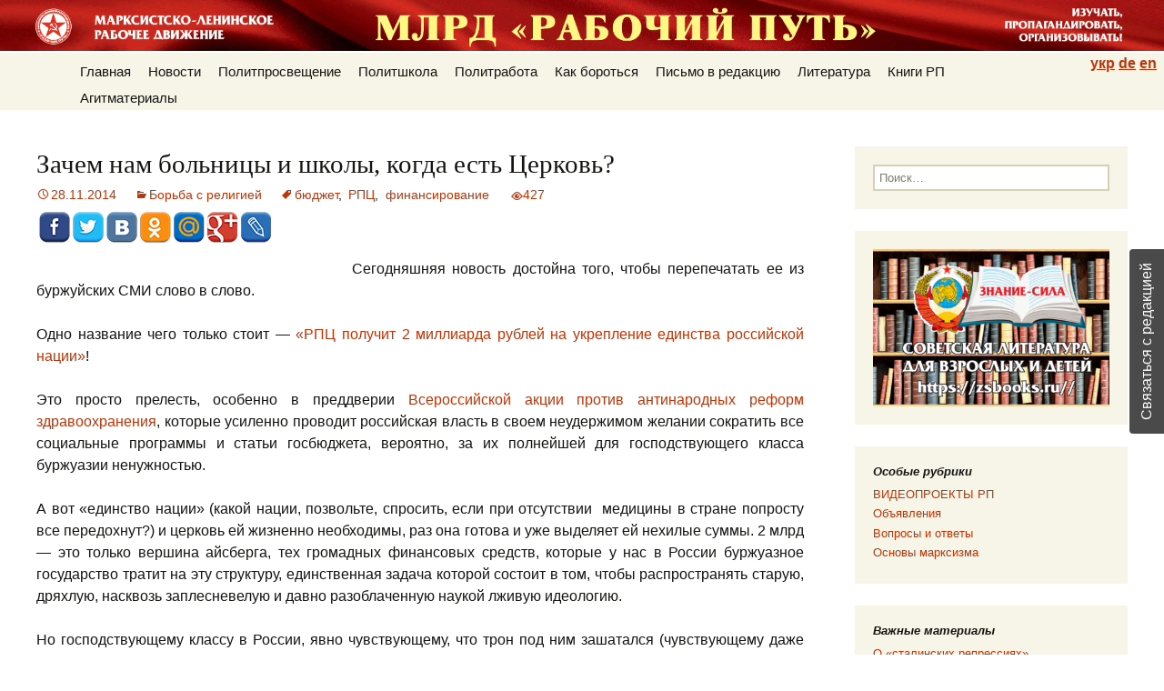

--- FILE ---
content_type: text/html; charset=UTF-8
request_url: https://work-way.com/blog/2014/11/28/zachem-nam-bolnicy-i-shkoly-kogda-est-cerkov/
body_size: 15943
content:
<!DOCTYPE html>
<!--[if IE 7]>
<html class="ie ie7" lang="ru-RU">
<![endif]-->
<!--[if IE 8]>
<html class="ie ie8" lang="ru-RU">
<![endif]-->
<!--[if !(IE 7) | !(IE 8)  ]><!-->
<html lang="ru-RU">
<!--<![endif]-->
<head>
	<meta charset="UTF-8">
	<meta name="viewport" content="width=device-width,initial-scale=1.0">
	<title>Зачем нам больницы и школы, когда есть Церковь? | Рабочий путь</title>
	<link rel="profile" href="http://gmpg.org/xfn/11">
	<link rel="pingback" href="https://work-way.com/xmlrpc.php">
	<!--[if lt IE 9]>
	<script src="https://work-way.com/wp-content/themes/twentythirteen/js/html5.js"></script>
	<![endif]-->
	<link rel='dns-prefetch' href='//s.w.org' />
<link rel="alternate" type="application/rss+xml" title="Рабочий путь &raquo; Лента" href="https://work-way.com/feed/" />
<link rel="alternate" type="application/rss+xml" title="Рабочий путь &raquo; Лента комментариев" href="https://work-way.com/comments/feed/" />
<link rel="alternate" type="application/rss+xml" title="Рабочий путь &raquo; Лента комментариев к &laquo;Зачем нам больницы и школы, когда есть Церковь?&raquo;" href="https://work-way.com/blog/2014/11/28/zachem-nam-bolnicy-i-shkoly-kogda-est-cerkov/feed/" />
		<script type="text/javascript">
			window._wpemojiSettings = {"baseUrl":"https:\/\/s.w.org\/images\/core\/emoji\/11\/72x72\/","ext":".png","svgUrl":"https:\/\/s.w.org\/images\/core\/emoji\/11\/svg\/","svgExt":".svg","source":{"concatemoji":"https:\/\/work-way.com\/wp-includes\/js\/wp-emoji-release.min.js?ver=5.0.12"}};
			!function(e,a,t){var n,r,o,i=a.createElement("canvas"),p=i.getContext&&i.getContext("2d");function s(e,t){var a=String.fromCharCode;p.clearRect(0,0,i.width,i.height),p.fillText(a.apply(this,e),0,0);e=i.toDataURL();return p.clearRect(0,0,i.width,i.height),p.fillText(a.apply(this,t),0,0),e===i.toDataURL()}function c(e){var t=a.createElement("script");t.src=e,t.defer=t.type="text/javascript",a.getElementsByTagName("head")[0].appendChild(t)}for(o=Array("flag","emoji"),t.supports={everything:!0,everythingExceptFlag:!0},r=0;r<o.length;r++)t.supports[o[r]]=function(e){if(!p||!p.fillText)return!1;switch(p.textBaseline="top",p.font="600 32px Arial",e){case"flag":return s([55356,56826,55356,56819],[55356,56826,8203,55356,56819])?!1:!s([55356,57332,56128,56423,56128,56418,56128,56421,56128,56430,56128,56423,56128,56447],[55356,57332,8203,56128,56423,8203,56128,56418,8203,56128,56421,8203,56128,56430,8203,56128,56423,8203,56128,56447]);case"emoji":return!s([55358,56760,9792,65039],[55358,56760,8203,9792,65039])}return!1}(o[r]),t.supports.everything=t.supports.everything&&t.supports[o[r]],"flag"!==o[r]&&(t.supports.everythingExceptFlag=t.supports.everythingExceptFlag&&t.supports[o[r]]);t.supports.everythingExceptFlag=t.supports.everythingExceptFlag&&!t.supports.flag,t.DOMReady=!1,t.readyCallback=function(){t.DOMReady=!0},t.supports.everything||(n=function(){t.readyCallback()},a.addEventListener?(a.addEventListener("DOMContentLoaded",n,!1),e.addEventListener("load",n,!1)):(e.attachEvent("onload",n),a.attachEvent("onreadystatechange",function(){"complete"===a.readyState&&t.readyCallback()})),(n=t.source||{}).concatemoji?c(n.concatemoji):n.wpemoji&&n.twemoji&&(c(n.twemoji),c(n.wpemoji)))}(window,document,window._wpemojiSettings);
		</script>
		<style type="text/css">
img.wp-smiley,
img.emoji {
	display: inline !important;
	border: none !important;
	box-shadow: none !important;
	height: 1em !important;
	width: 1em !important;
	margin: 0 .07em !important;
	vertical-align: -0.1em !important;
	background: none !important;
	padding: 0 !important;
}
</style>
<link rel='stylesheet' id='usernoise-button-css'  href='https://work-way.com/wp-content/plugins/usernoise/css/button.css?ver=3.7.20' type='text/css' media='all' />
<link rel='stylesheet' id='usernoise-form-css'  href='https://work-way.com/wp-content/plugins/usernoise/css/form.css?ver=3.7.20' type='text/css' media='all' />
<link rel='stylesheet' id='font-awesome-css'  href='https://work-way.com/wp-content/plugins/usernoise/vendor/font-awesome/css/font-awesome.css?ver=3.7.20' type='text/css' media='all' />
<link rel='stylesheet' id='wp-block-library-css'  href='https://work-way.com/wp-includes/css/dist/block-library/style.min.css?ver=5.0.12' type='text/css' media='all' />
<link rel='stylesheet' id='stcr-plugin-style-css'  href='https://work-way.com/wp-content/plugins/subscribe-to-comments-reloaded/includes/css/stcr-plugin-style.css?ver=5.0.12' type='text/css' media='all' />
<link rel='stylesheet' id='svensoft-social-shared-buttons-style-css'  href='https://work-way.com/wp-content/plugins/svensoft-social-share-buttons/css/style.css?ver=5.0.12' type='text/css' media='all' />
<link rel='stylesheet' id='twentythirteen-style-css'  href='https://work-way.com/wp-content/themes/twentythirteen/style.css?ver=5.0.12' type='text/css' media='all' />
<link rel='stylesheet' id='workway-style-css'  href='https://work-way.com/wp-content/themes/workway/style.css?ver=2023-08-05.1' type='text/css' media='all' />
<link rel='stylesheet' id='workway-lang-style-css'  href='https://work-way.com/wp-content/themes/workway/style-lang-ru.css?ver=2020-11-01.1' type='text/css' media='all' />
<link rel='stylesheet' id='genericons-css'  href='https://work-way.com/wp-content/themes/twentythirteen/fonts/genericons.css?ver=2.09' type='text/css' media='all' />
<!--[if lt IE 9]>
<link rel='stylesheet' id='twentythirteen-ie-css'  href='https://work-way.com/wp-content/themes/twentythirteen/css/ie.css?ver=2013-07-18' type='text/css' media='all' />
<![endif]-->
<script type='text/javascript' src='https://work-way.com/wp-includes/js/jquery/jquery.js?ver=1.12.4'></script>
<script type='text/javascript' src='https://work-way.com/wp-includes/js/jquery/jquery-migrate.min.js?ver=1.4.1'></script>
<script type='text/javascript'>
/* <![CDATA[ */
var usernoiseButton = {"text":"\u0421\u0432\u044f\u0437\u0430\u0442\u044c\u0441\u044f \u0441 \u0440\u0435\u0434\u0430\u043a\u0446\u0438\u0435\u0439","style":"background-color: #404040; color: #FFFFFF","class":"un-right","windowUrl":"\/wp-admin\/admin-ajax.php?action=un_load_window","showButton":"1","disableOnMobiles":null};
/* ]]> */
</script>
<script type='text/javascript' src='https://work-way.com/wp-content/plugins/usernoise/js/usernoise.js?ver=3.7.20'></script>
<script type='text/javascript' src='https://work-way.com/wp-content/plugins/usernoise/js/button.js?ver=3.7.20'></script>
<script type='text/javascript' src='https://work-way.com/wp-content/plugins/subscribe-to-comments-reloaded/includes/js/stcr-plugin.js?ver=5.0.12'></script>
<link rel='https://api.w.org/' href='https://work-way.com/wp-json/' />
<link rel="EditURI" type="application/rsd+xml" title="RSD" href="https://work-way.com/xmlrpc.php?rsd" />
<link rel="wlwmanifest" type="application/wlwmanifest+xml" href="https://work-way.com/wp-includes/wlwmanifest.xml" /> 
<meta name="generator" content="WordPress 5.0.12" />
<link rel="canonical" href="https://work-way.com/blog/2014/11/28/zachem-nam-bolnicy-i-shkoly-kogda-est-cerkov/" />
<link rel='shortlink' href='https://work-way.com/?p=6706' />
<link rel="alternate" type="application/json+oembed" href="https://work-way.com/wp-json/oembed/1.0/embed?url=https%3A%2F%2Fwork-way.com%2Fblog%2F2014%2F11%2F28%2Fzachem-nam-bolnicy-i-shkoly-kogda-est-cerkov%2F" />
<link rel="alternate" type="text/xml+oembed" href="https://work-way.com/wp-json/oembed/1.0/embed?url=https%3A%2F%2Fwork-way.com%2Fblog%2F2014%2F11%2F28%2Fzachem-nam-bolnicy-i-shkoly-kogda-est-cerkov%2F&#038;format=xml" />
</head>

<body class="post-template-default single single-post postid-6706 single-format-standard sidebar no-avatars">
<div id="page" class="hfeed site">
    <header id="masthead" class="site-header" role="banner">
      <div class="site-header-top">
        <form role="search" method="get" class="search-form" action="https://work-way.com/">
				<label>
					<span class="screen-reader-text">Найти:</span>
					<input type="search" class="search-field" placeholder="Поиск&hellip;" value="" name="s" />
				</label>
				<input type="submit" class="search-submit" value="Поиск" />
			</form>      </div>
      <div id="navbar" class="navbar">
        <nav id="site-navigation" class="navigation main-navigation" role="navigation">
          <h3 class="menu-toggle">Меню</h3>
          <a class="screen-reader-text skip-link" href="#content" title="Перейти к содержимому">Перейти к содержимому</a>
          <div class="menu-osnovnoe-container"><ul id="menu-osnovnoe" class="nav-menu"><li id="menu-item-2833" class="menu-item menu-item-type-custom menu-item-object-custom menu-item-home menu-item-has-children menu-item-2833"><a href="//work-way.com/">Главная</a>
<ul class="sub-menu">
	<li id="menu-item-2822" class="menu-item menu-item-type-post_type menu-item-object-page menu-item-2822"><a href="https://work-way.com/nasha-poziciya/">Наша позиция</a></li>
	<li id="menu-item-2824" class="menu-item menu-item-type-post_type menu-item-object-page menu-item-2824"><a href="https://work-way.com/kontakty/">Правила и контакты</a></li>
	<li id="menu-item-2827" class="menu-item menu-item-type-post_type menu-item-object-page menu-item-2827"><a href="https://work-way.com/karta-sajta/">Карта сайта</a></li>
</ul>
</li>
<li id="menu-item-14921" class="menu-item menu-item-type-taxonomy menu-item-object-category menu-item-14921"><a href="https://work-way.com/blog/category/novosti/">Новости</a></li>
<li id="menu-item-11577" class="menu-item menu-item-type-taxonomy menu-item-object-category current-post-ancestor menu-item-has-children menu-item-11577"><a href="https://work-way.com/blog/category/politprosveshhenie/">Политпросвещение</a>
<ul class="sub-menu">
	<li id="menu-item-7344" class="menu-item menu-item-type-post_type menu-item-object-page menu-item-7344"><a href="https://work-way.com/voprosy-i-otvety/">Вопросы и ответы</a></li>
	<li id="menu-item-10486" class="menu-item menu-item-type-post_type menu-item-object-page menu-item-10486"><a href="https://work-way.com/politslovar/">Политсловарь</a></li>
	<li id="menu-item-11589" class="menu-item menu-item-type-taxonomy menu-item-object-category menu-item-11589"><a href="https://work-way.com/blog/category/praktika-klassovoj-borby-rabochego-klassa/zabytaya-teoriya/">Забытые истины</a></li>
	<li id="menu-item-11578" class="menu-item menu-item-type-taxonomy menu-item-object-category menu-item-11578"><a href="https://work-way.com/blog/category/politprosveshhenie/v-rossii/">Критика капитализма</a></li>
	<li id="menu-item-11581" class="menu-item menu-item-type-taxonomy menu-item-object-category current-post-ancestor current-menu-parent current-post-parent menu-item-11581"><a href="https://work-way.com/blog/category/politprosveshhenie/o-religii/">Борьба с религией</a></li>
	<li id="menu-item-11580" class="menu-item menu-item-type-taxonomy menu-item-object-category menu-item-11580"><a href="https://work-way.com/blog/category/politprosveshhenie/burzhuaznye-mify/">Буржуазные мифы</a></li>
	<li id="menu-item-11582" class="menu-item menu-item-type-taxonomy menu-item-object-category menu-item-11582"><a href="https://work-way.com/blog/category/politprosveshhenie/istoriya-stati/">История</a></li>
</ul>
</li>
<li id="menu-item-7345" class="menu-item menu-item-type-post_type menu-item-object-page menu-item-has-children menu-item-7345"><a href="https://work-way.com/osnovy-marksizma/">Политшкола</a>
<ul class="sub-menu">
	<li id="menu-item-10899" class="menu-item menu-item-type-custom menu-item-object-custom menu-item-10899"><a href="https://work-way.com/kak-osvoit-marksizm-samostoyatelno/">Как освоить марксизм самостоятельно</a></li>
	<li id="menu-item-14923" class="menu-item menu-item-type-post_type menu-item-object-post menu-item-14923"><a href="https://work-way.com/blog/2018/11/21/marksistskie-kruzhki-2/">Как найти единомышленников</a></li>
	<li id="menu-item-8990" class="menu-item menu-item-type-post_type menu-item-object-page menu-item-8990"><a href="https://work-way.com/osnovy-marksizma/">Перечень курсов РП</a></li>
	<li id="menu-item-8991" class="menu-item menu-item-type-post_type menu-item-object-page menu-item-8991"><a href="https://work-way.com/programma-obucheniya/">Программа курса РП &#171;Основы МЛ&#187;</a></li>
</ul>
</li>
<li id="menu-item-11583" class="menu-item menu-item-type-taxonomy menu-item-object-category menu-item-has-children menu-item-11583"><a href="https://work-way.com/blog/category/praktika-klassovoj-borby-rabochego-klassa/">Политработа</a>
<ul class="sub-menu">
	<li id="menu-item-11586" class="menu-item menu-item-type-taxonomy menu-item-object-category menu-item-11586"><a href="https://work-way.com/blog/category/praktika-klassovoj-borby-rabochego-klassa/analitika-rabochee-dvizhenie-2/">Аналитика</a></li>
	<li id="menu-item-11588" class="menu-item menu-item-type-taxonomy menu-item-object-category menu-item-11588"><a href="https://work-way.com/blog/category/praktika-klassovoj-borby-rabochego-klassa/teoriya/">Вопросы теории</a></li>
	<li id="menu-item-11584" class="menu-item menu-item-type-taxonomy menu-item-object-category menu-item-11584"><a href="https://work-way.com/blog/category/praktika-klassovoj-borby-rabochego-klassa/tekushhiie-voprosy/">Текущие вопросы</a></li>
	<li id="menu-item-11579" class="menu-item menu-item-type-taxonomy menu-item-object-category menu-item-11579"><a href="https://work-way.com/blog/category/politprosveshhenie/kritika-burzhuaznoj-ideologii/">Критика буржуазной идеологии</a></li>
	<li id="menu-item-11585" class="menu-item menu-item-type-taxonomy menu-item-object-category menu-item-11585"><a href="https://work-way.com/blog/category/praktika-klassovoj-borby-rabochego-klassa/v-pomoshh-propagandistu/">В помощь пропагандисту</a></li>
	<li id="menu-item-11591" class="menu-item menu-item-type-taxonomy menu-item-object-category menu-item-11591"><a href="https://work-way.com/blog/category/praktika-klassovoj-borby-rabochego-klassa/o-b/">Опыт большевиков</a></li>
	<li id="menu-item-11587" class="menu-item menu-item-type-taxonomy menu-item-object-category menu-item-11587"><a href="https://work-way.com/blog/category/praktika-klassovoj-borby-rabochego-klassa/ideologicheskaya-borba-teoriya/">Борьба с оппортунизмом</a></li>
	<li id="menu-item-11592" class="menu-item menu-item-type-taxonomy menu-item-object-category menu-item-11592"><a href="https://work-way.com/blog/category/rabochee-dvizhenie-2/">Рабочее движение</a></li>
	<li id="menu-item-11590" class="menu-item menu-item-type-taxonomy menu-item-object-category menu-item-11590"><a href="https://work-way.com/blog/category/praktika-klassovoj-borby-rabochego-klassa/materialy-zarubezhnyh-levyh/">Материалы зарубежных левых</a></li>
</ul>
</li>
<li id="menu-item-11593" class="menu-item menu-item-type-taxonomy menu-item-object-category menu-item-11593"><a href="https://work-way.com/blog/category/rabochee-dvizhenie-2/kak-borotsya/">Как бороться</a></li>
<li id="menu-item-11594" class="menu-item menu-item-type-taxonomy menu-item-object-category menu-item-has-children menu-item-11594"><a href="https://work-way.com/blog/category/pismo-v-redaktsiyu/">Письмо в редакцию</a>
<ul class="sub-menu">
	<li id="menu-item-15466" class="menu-item menu-item-type-post_type menu-item-object-post menu-item-15466"><a href="https://work-way.com/blog/2017/11/05/voprosy-redaktsii-sajta-rp/">Публичное обсуждение вопросов</a></li>
	<li id="menu-item-15467" class="menu-item menu-item-type-taxonomy menu-item-object-category menu-item-15467"><a href="https://work-way.com/blog/category/pismo-v-redaktsiyu/">Письма читателей</a></li>
</ul>
</li>
<li id="menu-item-2823" class="menu-item menu-item-type-post_type menu-item-object-page menu-item-2823"><a href="https://work-way.com/literatura/">Литература</a></li>
<li id="menu-item-15082" class="menu-item menu-item-type-post_type menu-item-object-page menu-item-has-children menu-item-15082"><a href="https://work-way.com/knigi-rp/">Книги РП</a>
<ul class="sub-menu">
	<li id="menu-item-13323" class="menu-item menu-item-type-post_type menu-item-object-page menu-item-13323"><a href="https://work-way.com/printshop/">Печатные книги</a></li>
	<li id="menu-item-15083" class="menu-item menu-item-type-post_type menu-item-object-page menu-item-15083"><a href="https://work-way.com/audioknigi-podgotovlennye-mlrd-rabochij-put/">Аудиокниги</a></li>
	<li id="menu-item-15087" class="menu-item menu-item-type-post_type menu-item-object-page menu-item-15087"><a href="https://work-way.com/elektronnye-knigi-dlya-mobilnyh-telefonov-i-chitalok/">Эл. книги и приложения</a></li>
</ul>
</li>
<li id="menu-item-4219" class="menu-item menu-item-type-post_type menu-item-object-page menu-item-has-children menu-item-4219"><a href="https://work-way.com/agitmaterialy/">Агитматериалы</a>
<ul class="sub-menu">
	<li id="menu-item-4232" class="menu-item menu-item-type-post_type menu-item-object-page menu-item-4232"><a href="https://work-way.com/broshyury/">Брошюры-самоделки</a></li>
	<li id="menu-item-4254" class="menu-item menu-item-type-post_type menu-item-object-page menu-item-4254"><a href="https://work-way.com/audio/">Аудио</a></li>
	<li id="menu-item-4253" class="menu-item menu-item-type-post_type menu-item-object-page menu-item-4253"><a href="https://work-way.com/video/">Видео</a></li>
	<li id="menu-item-14402" class="menu-item menu-item-type-post_type menu-item-object-page menu-item-14402"><a href="https://work-way.com/gazeta-rabochij-vestnik/">Газета &#171;Рабочий вестник&#187;</a></li>
	<li id="menu-item-4231" class="menu-item menu-item-type-post_type menu-item-object-page menu-item-4231"><a href="https://work-way.com/listovki/">Листовки</a></li>
	<li id="menu-item-9418" class="menu-item menu-item-type-custom menu-item-object-custom menu-item-9418"><a href="https://work-way.com/plakaty/">Плакаты</a></li>
</ul>
</li>
<li class='menu-header-search'><form role="search" method="get" class="search-form" action="https://work-way.com/">
				<label>
					<span class="screen-reader-text">Найти:</span>
					<input type="search" class="search-field" placeholder="Поиск&hellip;" value="" name="s" />
				</label>
				<input type="submit" class="search-submit" value="Поиск" />
			</form></li></ul></div>		  <ul class="lang-selector">
            <li id="lang-selector-ru">
              <a href="/blog">рус</a>
            </li>
            <li id="lang-selector-uk">
              <a href="/ua">укр</a>
            </li>
            <li id="lang-selector-de">
              <a href="/de">de</a>
            </li>
            <li id="lang-selector-en">
              <a href="/en">en</a>
            </li>
		  </ul>
          <form role="search" method="get" class="search-form" action="https://work-way.com/">
				<label>
					<span class="screen-reader-text">Найти:</span>
					<input type="search" class="search-field" placeholder="Поиск&hellip;" value="" name="s" />
				</label>
				<input type="submit" class="search-submit" value="Поиск" />
			</form>        </nav><!-- #site-navigation -->
      </div><!-- #navbar -->
    </header><!-- #masthead -->

  <div id="main" class="site-main">

	<div id="primary" class="content-area">
		<div id="content" class="site-content" role="main">

						
				
<article id="post-6706" class="post-6706 post type-post status-publish format-standard hentry category-o-religii tag-byudzhet tag-rpts tag-finansirovanie">
	<header class="entry-header">
		
				<h1 class="entry-title">Зачем нам больницы и школы, когда есть Церковь?</h1>
		
		<div class="entry-meta">
			<span class="date"><a href="https://work-way.com/blog/2014/11/28/zachem-nam-bolnicy-i-shkoly-kogda-est-cerkov/" title="Постоянная ссылка: Зачем нам больницы и школы, когда есть Церковь?" rel="bookmark"><time class="entry-date" datetime="2014-11-28T15:33:50+00:00">28.11.2014</time></a></span><span class="categories-links"><a href="https://work-way.com/blog/category/politprosveshhenie/o-religii/" rel="category tag">Борьба с религией</a></span><span class="tags-links"><a href="https://work-way.com/blog/tag/byudzhet/" rel="tag">бюджет</a>, <a href="https://work-way.com/blog/tag/rpts/" rel="tag">РПЦ</a>, <a href="https://work-way.com/blog/tag/finansirovanie/" rel="tag">финансирование</a></span><span class="author vcard"><a class="url fn n" href="https://work-way.com/blog/author/alex/" title="Посмотреть все записи автора alex" rel="author">alex</a></span>        
			<span class="view-counts"><span class="view-counts-value">427</span></span>					</div><!-- .entry-meta -->
                                    <div class="social">
                       <!-- social -->
<ul class="svensoft-social-buttons-list-35 share-buttons-list">
    <li class="svensoft-social-share-info">
        <div class="title">Зачем нам больницы и школы, когда есть Церковь?</div>
        <div class="image-share">https://work-way.com/wp-content/plugins/svensoft-social-share-buttons/images/placeholder.png</div>
        <div class="excerpt">Сегодняшняя новость достойна того, чтобы перепечатать ее из буржуйских СМИ слово в слово. Одно название чего только стоит &#8212; «РПЦ получит 2 миллиарда рублей на укрепление единства российской нации»! Это просто прелесть, особенно в преддверии Всероссийской акции против антинародных реформ здравоохранения, которые усиленно проводит российская власть в своем неудержимом желании сократить все социальные программы и…</div>
    </li>
                <li><a target="_blank" href="http://www.facebook.com/sharer.php?s=100&url=http:///blog/2014/11/28/zachem-nam-bolnicy-i-shkoly-kogda-est-cerkov/" class="facebook-social" title="Поделиться в Facebook">Facebook</a></li>
                <li><a target="_blank" href="http://twitter.com/share?url=http:///blog/2014/11/28/zachem-nam-bolnicy-i-shkoly-kogda-est-cerkov/" class="twitter-social" title="Поделиться в Twitter">Twitter</a></li>
                <li><a target="_blank" href="http://vkontakte.ru/share.php?url=http:///blog/2014/11/28/zachem-nam-bolnicy-i-shkoly-kogda-est-cerkov/" class="vkontakte-social" title="Поделиться ВКонтакте"">ВКонтакте</a></li>
                <li><a target="_blank" href="http://www.odnoklassniki.ru/dk?st.cmd=addShare&st.s=1&st._surl=http:///blog/2014/11/28/zachem-nam-bolnicy-i-shkoly-kogda-est-cerkov/" class="odnoklassniki-social" title="Поделиться в Одноклассники">Одноклассники</a></li>
                <li><a target="_blank" href="http://connect.mail.ru/share?url=http:///blog/2014/11/28/zachem-nam-bolnicy-i-shkoly-kogda-est-cerkov/" class="mailru-social" title="Поделиться в Mail.ru">Mail.ru</a></li>
                <li><a target="_blank" href="https://plus.google.com/share?url=http:///blog/2014/11/28/zachem-nam-bolnicy-i-shkoly-kogda-est-cerkov/" class="googleplus-social" title="Поделиться в Google+">Google+</a></li>
                <li><a target="_blank" href="http://livejournal.com/update.bml?url=http:///blog/2014/11/28/zachem-nam-bolnicy-i-shkoly-kogda-est-cerkov/" class="livejournal-social" title="Поделиться в LiveJournal">Livejournal</a></li>
    
</ul><!-- end social -->
                    </div>
                	</header><!-- .entry-header -->

		<div class="entry-content">
		<p style="text-align: justify;"><img class="alignleft" src="http://fedpress.ru/sites/fedpress/files/dvlada/news/putin_10.jpg" alt="" width="327" height="245" />Сегодняшняя новость достойна того, чтобы перепечатать ее из буржуйских СМИ слово в слово.</p>
<p style="text-align: justify;">Одно название чего только стоит &#8212; <a href="http://lenta.ru/news/2014/11/28/church/">«РПЦ получит 2 миллиарда рублей на укрепление единства российской нации»</a>!</p>
<p style="text-align: justify;">Это просто прелесть, особенно в преддверии <a href="http://work-way.com/o-vserossijskoj-akcii-za-dostupnuyu-medicinu-i-zadachax-kommunistov/">Всероссийской акции против антинародных реформ здравоохранения</a>, которые усиленно проводит российская власть в своем неудержимом желании сократить все социальные программы и статьи госбюджета, вероятно, за их полнейшей для господствующего класса буржуазии ненужностью.</p>
<p style="text-align: justify;"><span id="more-6706"></span>А вот «единство нации» (какой нации, позвольте, спросить, если при отсутствии  медицины в стране попросту все передохнут?) и церковь ей жизненно необходимы, раз она готова и уже выделяет ей нехилые суммы. 2 млрд &#8212; это только вершина айсберга, тех громадных финансовых средств, которые у нас в России буржуазное государство тратит на эту структуру, единственная задача которой состоит в том, чтобы распространять старую, дряхлую, насквозь заплесневелую и давно разоблаченную наукой лживую идеологию.</p>
<p style="text-align: justify;">Но господствующему классу в России, явно чувствующему, что трон под ним зашатался (чувствующему даже лучше самих трудящихся, которые еще даже не догадываются о том, на что они способны, если выступят все вместе в едином порыве), на сохранение своего господства не жаль никаких денег. Умом он понимает, что если уж в прежние времена религия никак не помогла эксплуататорским классам удержаться на вершине власти, то уж теперь-то и подавно не поможет. Но ум &#8212; это одно, а желание &#8212; это совсем другое. Что же делать, если очень хочется?</p>
<p style="text-align: justify;">Капиталисты &#8212; идеалисты. Они боятся  материализма как огня, потому что страшатся посмотреть правде в глаза. Им спокойнее и приятнее витать в облаках и верить во всевозможные чудеса, в надежде, что все как-нибудь обойдется само собой. Им все кажется, что вот еще миллиардик дадут, и этот проклятый рабочий класс навечно перестанет мечтать о своей свободе. Ан нет, ничего не выходит. За одним миллиардиком следует другой, третий… Попы, давно превратившиеся сами в коммерсантов, от такого небывалого счастья, свалившегося им на голову, довольнехонько потирают жирные ручки и подзуживают наших буржуев и чиновников, давайте, мол, давайте больше, не жадничайте, ради вас же стараемся. И государство российское, отбирая у трудового народа последние копеечки, щедро сыпет попам в мошну.</p>
<p style="text-align: justify;">В общем, суть новости в следующем:</p>
<p style="text-align: justify;"><em>«В 2015 году из федерального бюджета РПЦ будут выделены 958 миллионов рублей на создание духовно-просветительских центров, сообщает РБК со ссылкой на письмо заместителя министра культуры Владимира Аристархова.</em></p>
<p style="text-align: justify;"><em>Деньги предназначены для духовно-просветительских НКО и будут выделены по федеральной целевой программе «Укрепление единства российской нации». Всего на поддержание духовно-просветительских НКО… пойдут около 2 миллиардов рублей.»</em></p>
<p style="text-align: justify;">Просто потрясающе! Вместо лечения и улучшения материального благополучия трудового народа России &#8212; повышения ему зарплат и пенсий, снижения цен на продукты и товары, российская власть на пару с церковью будет нас «духовно просвещать», т.е. кормить сказками, байками и обещаниями! Обещаниями чего? Как чего? Чего положено по православным канонам &#8212; сытой и безбедной жизни в раю. А здесь на земле, мол, такая жизнь не для вас, убогие…</p>
<p style="text-align: justify;"><em>«Первые 1,1 миллиарда рублей были распределены в мае 2014 года между 23 НКО. Деньги получили организации, учрежденные православными епархиями Тверской, Саратовской, Иркутской областей, Дагестана, Мордовии, Северной Осетии. Большинство НКО были зарегистрированы незадолго до начала конкурса на выделение бюджетных денег в декабре 2013 года — феврале 2014 года.»</em></p>
<p style="text-align: justify;">Удивительная непосредственность считать всех круглыми идиотами! А куда же смотрит российский антикоррупционный комитет, интересно? Это же чистейшей воды коррупционная схема распила госбюджета &#8212; организаций, которым российское правительство выделило деньги, в момент принятия решения о выделении средств даже еще в природе не существовало! Они были созданы за 5 секунд до растаскивания денег до карманам.</p>
<p style="text-align: justify;">Но самое замечательное вот это:</p>
<p style="text-align: justify;"><em>«Треть выделенной на 2015 год суммы (358 миллионов рублей) пойдет на создание духовно-просветительского центра на базе здания Зимней гостиницы Спасо-Преображенского Валаамского монастыря.»</em></p>
<p style="text-align: justify;">Интересно, а если ли в России такая счастливая школа или больница, которой бы вот так на развитие какого-нибудь направления бабахнули почти 400 миллионов рублей? Сколько бы больных людей можно было поднять на ноги! Сколько бы сохранить человеческих жизней!</p>
<p style="text-align: justify;">Нет, люди для буржуазной власти ценности не имеют. Это мусор. Ей, как и церкви, нужны только деньги и еще раз деньги. И ради них она готова уничтожить миллионы.</p>
<p style="text-align: justify;">Дорогие граждане-товарищи, доколе мы с вами терпеть будем эту дурь? Не пора ли бы уж сказать свое веское слово &#8212; слово трудового народа?</p>
<p style="text-align: justify;"><em>Арита Танаян</em></p>
			</div><!-- .entry-content -->
	
	<footer class="entry-meta">
                    <div class="social">
                   <!-- social -->
<ul class="svensoft-social-buttons-list-35 share-buttons-list">
    <li class="svensoft-social-share-info">
        <div class="title">Зачем нам больницы и школы, когда есть Церковь?</div>
        <div class="image-share">https://work-way.com/wp-content/plugins/svensoft-social-share-buttons/images/placeholder.png</div>
        <div class="excerpt">Сегодняшняя новость достойна того, чтобы перепечатать ее из буржуйских СМИ слово в слово. Одно название чего только стоит &#8212; «РПЦ получит 2 миллиарда рублей на укрепление единства российской нации»! Это просто прелесть, особенно в преддверии Всероссийской акции против антинародных реформ здравоохранения, которые усиленно проводит российская власть в своем неудержимом желании сократить все социальные программы и…</div>
    </li>
                <li><a target="_blank" href="http://www.facebook.com/sharer.php?s=100&url=http:///blog/2014/11/28/zachem-nam-bolnicy-i-shkoly-kogda-est-cerkov/" class="facebook-social" title="Поделиться в Facebook">Facebook</a></li>
                <li><a target="_blank" href="http://twitter.com/share?url=http:///blog/2014/11/28/zachem-nam-bolnicy-i-shkoly-kogda-est-cerkov/" class="twitter-social" title="Поделиться в Twitter">Twitter</a></li>
                <li><a target="_blank" href="http://vkontakte.ru/share.php?url=http:///blog/2014/11/28/zachem-nam-bolnicy-i-shkoly-kogda-est-cerkov/" class="vkontakte-social" title="Поделиться ВКонтакте"">ВКонтакте</a></li>
                <li><a target="_blank" href="http://www.odnoklassniki.ru/dk?st.cmd=addShare&st.s=1&st._surl=http:///blog/2014/11/28/zachem-nam-bolnicy-i-shkoly-kogda-est-cerkov/" class="odnoklassniki-social" title="Поделиться в Одноклассники">Одноклассники</a></li>
                <li><a target="_blank" href="http://connect.mail.ru/share?url=http:///blog/2014/11/28/zachem-nam-bolnicy-i-shkoly-kogda-est-cerkov/" class="mailru-social" title="Поделиться в Mail.ru">Mail.ru</a></li>
                <li><a target="_blank" href="https://plus.google.com/share?url=http:///blog/2014/11/28/zachem-nam-bolnicy-i-shkoly-kogda-est-cerkov/" class="googleplus-social" title="Поделиться в Google+">Google+</a></li>
                <li><a target="_blank" href="http://livejournal.com/update.bml?url=http:///blog/2014/11/28/zachem-nam-bolnicy-i-shkoly-kogda-est-cerkov/" class="livejournal-social" title="Поделиться в LiveJournal">Livejournal</a></li>
    
</ul><!-- end social -->
            </div>
        		
			</footer><!-- .entry-meta -->
</article><!-- #post -->
					<nav class="navigation post-navigation" role="navigation">
		<h1 class="screen-reader-text">Навигация по записям</h1>
		<div class="nav-links">

			<a href="https://work-way.com/blog/2014/11/28/zachem-oficeram-rossii-potrebovalsya-centr-profilaktiki-pravonarushenij/" rel="prev"><span class="meta-nav">&larr;</span> Зачем «Офицерам России» потребовался Центр профилактики правонарушений</a>			<a href="https://work-way.com/blog/2014/11/29/ekonomicheskoe-uchenie-marksizma-leninizma/" rel="next">Экономическое учение марксизма-ленинизма <span class="meta-nav">&rarr;</span></a>
		</div><!-- .nav-links -->
	</nav><!-- .navigation -->
					
<div id="comments" class="comments-area">

	
		<div id="respond" class="comment-respond">
		<h3 id="reply-title" class="comment-reply-title">Добавить комментарий <small><a rel="nofollow" id="cancel-comment-reply-link" href="/blog/2014/11/28/zachem-nam-bolnicy-i-shkoly-kogda-est-cerkov/#respond" style="display:none;">Отменить ответ</a></small></h3>			<form action="https://work-way.com/wp-comments-post.php" method="post" id="commentform" class="comment-form" novalidate>
				<p class="comment-notes"><span id="email-notes">Ваш e-mail не будет опубликован.</span></p><p class="comment-notes">С правилами комментирования на сайте можно ознакомиться <a href="/o-kommentariyax-na-sajte-rabochij-put">здесь</a>. Если вы собрались написать комментарий, не связанный с темой материала, то пожалуйста, начните с <a href="/kurilka">курилки</a>.</p><p class="comment-form-comment"><label for="comment">Комментарий</label> <textarea id="comment" name="comment" cols="45" rows="8" maxlength="65525" required="required"></textarea></p><p class="comment-form-author"><label for="author">Имя</label> <input id="author" name="author" type="text" value="" size="30" maxlength="245" /></p>
<p class="comment-form-email"><label for="email">E-mail</label> <input id="email" name="email" type="email" value="" size="30" maxlength="100" aria-describedby="email-notes" /></p>
<p class="comment-form-url"><label for="url">Сайт</label> <input id="url" name="url" type="url" value="" size="30" maxlength="200" /></p>
<p class="comment-form-captcha">
		<label><b>Код безопасности </b></label>
		<span class="required">*</span>
		<div style="clear:both;"></div>
		<img alt="code" src="/captcha_code_file.php?rand=782048048" />
		<div style="clear:both;"></div>
		<label>Введите число кружков на картинке выше:</label>
		<input id="captcha_code" name="captcha_code" size="15" type="text" /><br/><label style="font-size:85%;">Введите 0 если таких фигур на картинке нет</label>
		<div style="clear:both;"></div>
		</p><!-- Subscribe to Comments Reloaded version 170607 --><!-- BEGIN: subscribe to comments reloaded --><p class='comment-form-subscriptions'><label for='subscribe-reloaded'><input style='width:30px' type='checkbox' name='subscribe-reloaded' id='subscribe-reloaded' value='yes' /> Получать новые комментарии по электронной почте. Вы можете <a href='https://work-way.com/comment-subscriptions/?srp=6706&amp;srk=521a913231e1f363bfc17c0ee9ccbff6&amp;sra=s&amp;srsrc=f'>подписаться</a> без комментирования.</label></p><!-- END: subscribe to comments reloaded --><p class="form-submit"><input name="submit" type="submit" id="submit" class="submit" value="Отправить комментарий" /> <input type='hidden' name='comment_post_ID' value='6706' id='comment_post_ID' />
<input type='hidden' name='comment_parent' id='comment_parent' value='0' />
</p>			</form>
			</div><!-- #respond -->
	
</div><!-- #comments -->

			
		</div><!-- #content -->
	</div><!-- #primary -->

	<div id="tertiary" class="sidebar-container" role="complementary">
		<div class="sidebar-inner">
			<div class="widget-area">
				<aside id="search-3" class="widget widget_search"><form role="search" method="get" class="search-form" action="https://work-way.com/">
				<label>
					<span class="screen-reader-text">Найти:</span>
					<input type="search" class="search-field" placeholder="Поиск&hellip;" value="" name="s" />
				</label>
				<input type="submit" class="search-submit" value="Поиск" />
			</form></aside><aside id="text-2" class="widget widget_text">			<div class="textwidget"><a href="https://zsbooks.ru/" target="_blank"><img src="/wp-content/uploads/2019/02/zs_banner-2.jpg" width="100%" /></a></div>
		</aside><aside id="nav_menu-2" class="widget widget_nav_menu"><h3 class="widget-title">Особые рубрики</h3><div class="menu-osobye-rubriki-container"><ul id="menu-osobye-rubriki" class="menu"><li id="menu-item-18005" class="menu-item menu-item-type-post_type menu-item-object-page menu-item-18005"><a href="https://work-way.com/videoproekty-rp/">ВИДЕОПРОЕКТЫ РП</a></li>
<li id="menu-item-11184" class="menu-item menu-item-type-taxonomy menu-item-object-category menu-item-11184"><a href="https://work-way.com/blog/category/obyavleniya/">Объявления</a></li>
<li id="menu-item-8850" class="menu-item menu-item-type-taxonomy menu-item-object-category menu-item-8850"><a href="https://work-way.com/blog/category/politprosveshhenie/v-i-o/">Вопросы и ответы</a></li>
<li id="menu-item-8851" class="menu-item menu-item-type-taxonomy menu-item-object-category menu-item-8851"><a href="https://work-way.com/blog/category/politprosveshhenie/osn-mark/">Основы марксизма</a></li>
</ul></div></aside><aside id="nav_menu-3" class="widget widget_nav_menu"><h3 class="widget-title">Важные материалы</h3><div class="menu-vazhnye-materialy-container"><ul id="menu-vazhnye-materialy" class="menu"><li id="menu-item-18481" class="menu-item menu-item-type-post_type menu-item-object-post menu-item-18481"><a href="https://work-way.com/blog/2020/12/18/o-stalinskih-repressiyah/">О «сталинских репрессиях»</a></li>
<li id="menu-item-18482" class="menu-item menu-item-type-post_type menu-item-object-post menu-item-18482"><a href="https://work-way.com/blog/2020/12/16/pamyatka-razyasnenie-po-povodu-zakonnosti-obyazatelnogo-maskonosheniya/">Памятка-разъяснение по поводу законности «обязательного масконошения»</a></li>
<li id="menu-item-17482" class="menu-item menu-item-type-post_type menu-item-object-post menu-item-17482"><a href="https://work-way.com/blog/2020/04/01/bolshaya-koronavirusnaya-afyora/">Большая коронавирусная афера</a></li>
<li id="menu-item-18201" class="menu-item menu-item-type-post_type menu-item-object-post menu-item-18201"><a href="https://work-way.com/blog/2020/08/26/o-sobytiyah-v-belorussii/">О событиях в Белоруссии</a></li>
<li id="menu-item-16730" class="menu-item menu-item-type-custom menu-item-object-custom menu-item-16730"><a href="https://work-way.com/blog/2017/08/10/televidenie-i-internet-kak-oruzhie-v-klassovoj-borbe/">Телевидение и интернет как оружие в классовой борьбе</a></li>
<li id="menu-item-15644" class="menu-item menu-item-type-custom menu-item-object-custom menu-item-15644"><a href="https://work-way.com/blog/2018/12/21/komu-sluzhit-agitatsiya-i-propaganda-k-semina/">Кому служит агитация и пропаганда К. Семина</a></li>
<li id="menu-item-14247" class="menu-item menu-item-type-post_type menu-item-object-post menu-item-14247"><a href="https://work-way.com/blog/2018/08/20/voenno-trotskistskij-zagovor-ch-1/">Военно-троцкистский заговор 1937 г.</a></li>
<li id="menu-item-17331" class="menu-item menu-item-type-custom menu-item-object-custom menu-item-17331"><a href="https://work-way.com/blog/2019/12/11/ob-ubijstve-trotskogo-chast-1/">Об убийстве Троцкого</a></li>
<li id="menu-item-12231" class="menu-item menu-item-type-custom menu-item-object-custom menu-item-12231"><a href="https://work-way.com/blog/?s=%D0%B2%D0%BE%D0%BF%D1%80%D0%BE%D1%81%D1%8B+%D0%BA%D0%BE%D0%BC%D0%BC%D1%83%D0%BD%D0%B8%D1%81%D1%82%D0%B0%D0%BC">Вопросы коммунистам</a></li>
<li id="menu-item-6708" class="menu-item menu-item-type-custom menu-item-object-custom menu-item-6708"><a href="http://work-way.com/o-klassovoj-strukture-kapitalizma/">О классовой структуре капитализма</a></li>
<li id="menu-item-10321" class="menu-item menu-item-type-post_type menu-item-object-post menu-item-10321"><a href="https://work-way.com/blog/2016/06/24/o-prichinah-gibeli-sssr-otvety-rp-nekotorym-zabluzhdayushhimsya-tovarishham/">О причинах гибели СССР. Ответы РП некоторым заблуждающимся товарищам.</a></li>
<li id="menu-item-12230" class="menu-item menu-item-type-custom menu-item-object-custom menu-item-12230"><a href="https://work-way.com/blog/2017/05/11/osnovnoj-printsip-sotsializma/">Основной принцип социализма</a></li>
<li id="menu-item-12229" class="menu-item menu-item-type-custom menu-item-object-custom menu-item-12229"><a href="https://work-way.com/blog/2017/04/28/osnovnoj-ekonomicheskij-zakon-sovremennogo-kapitalizma/">Основной экономический закон современного капитализма</a></li>
</ul></div></aside><aside id="discussions_widget-2" class="widget widget_rss"><h3 class="widget-title"><span style='color:#bc360a;'>Обсуждения</span></h3><hr /><a href='/type/chat'><em>Все обсуждения</em></a></aside>			</div><!-- .widget-area -->
		</div><!-- .sidebar-inner -->
	</div><!-- #tertiary -->

		</div><!-- #main -->
		<footer id="colophon" class="site-footer" role="contentinfo">
				<div id="secondary" class="sidebar-container" role="complementary">
		<div class="widget-area">
			<aside id="search-2" class="widget widget_search"><form role="search" method="get" class="search-form" action="https://work-way.com/">
				<label>
					<span class="screen-reader-text">Найти:</span>
					<input type="search" class="search-field" placeholder="Поиск&hellip;" value="" name="s" />
				</label>
				<input type="submit" class="search-submit" value="Поиск" />
			</form></aside><aside id="calendar-2" class="widget widget_calendar"><h3 class="widget-title">Архив РП</h3><div id="calendar_wrap" class="calendar_wrap"><table id="wp-calendar">
	<caption>Ноябрь 2014</caption>
	<thead>
	<tr>
		<th scope="col" title="Понедельник">M</th>
		<th scope="col" title="Вторник">T</th>
		<th scope="col" title="Среда">W</th>
		<th scope="col" title="Четверг">T</th>
		<th scope="col" title="Пятница">F</th>
		<th scope="col" title="Суббота">S</th>
		<th scope="col" title="Воскресенье">S</th>
	</tr>
	</thead>

	<tfoot>
	<tr>
		<td colspan="3" id="prev"><a href="https://work-way.com/blog/2014/10/">&laquo; Oct</a></td>
		<td class="pad">&nbsp;</td>
		<td colspan="3" id="next"><a href="https://work-way.com/blog/2014/12/">Dec &raquo;</a></td>
	</tr>
	</tfoot>

	<tbody>
	<tr>
		<td colspan="5" class="pad">&nbsp;</td><td>1</td><td><a href="https://work-way.com/blog/2014/11/02/" aria-label="Posts published on 02.11.2014">2</a></td>
	</tr>
	<tr>
		<td><a href="https://work-way.com/blog/2014/11/03/" aria-label="Posts published on 03.11.2014">3</a></td><td><a href="https://work-way.com/blog/2014/11/04/" aria-label="Posts published on 04.11.2014">4</a></td><td>5</td><td><a href="https://work-way.com/blog/2014/11/06/" aria-label="Posts published on 06.11.2014">6</a></td><td>7</td><td><a href="https://work-way.com/blog/2014/11/08/" aria-label="Posts published on 08.11.2014">8</a></td><td><a href="https://work-way.com/blog/2014/11/09/" aria-label="Posts published on 09.11.2014">9</a></td>
	</tr>
	<tr>
		<td>10</td><td><a href="https://work-way.com/blog/2014/11/11/" aria-label="Posts published on 11.11.2014">11</a></td><td><a href="https://work-way.com/blog/2014/11/12/" aria-label="Posts published on 12.11.2014">12</a></td><td><a href="https://work-way.com/blog/2014/11/13/" aria-label="Posts published on 13.11.2014">13</a></td><td><a href="https://work-way.com/blog/2014/11/14/" aria-label="Posts published on 14.11.2014">14</a></td><td><a href="https://work-way.com/blog/2014/11/15/" aria-label="Posts published on 15.11.2014">15</a></td><td>16</td>
	</tr>
	<tr>
		<td><a href="https://work-way.com/blog/2014/11/17/" aria-label="Posts published on 17.11.2014">17</a></td><td><a href="https://work-way.com/blog/2014/11/18/" aria-label="Posts published on 18.11.2014">18</a></td><td>19</td><td><a href="https://work-way.com/blog/2014/11/20/" aria-label="Posts published on 20.11.2014">20</a></td><td><a href="https://work-way.com/blog/2014/11/21/" aria-label="Posts published on 21.11.2014">21</a></td><td>22</td><td><a href="https://work-way.com/blog/2014/11/23/" aria-label="Posts published on 23.11.2014">23</a></td>
	</tr>
	<tr>
		<td><a href="https://work-way.com/blog/2014/11/24/" aria-label="Posts published on 24.11.2014">24</a></td><td><a href="https://work-way.com/blog/2014/11/25/" aria-label="Posts published on 25.11.2014">25</a></td><td><a href="https://work-way.com/blog/2014/11/26/" aria-label="Posts published on 26.11.2014">26</a></td><td><a href="https://work-way.com/blog/2014/11/27/" aria-label="Posts published on 27.11.2014">27</a></td><td><a href="https://work-way.com/blog/2014/11/28/" aria-label="Posts published on 28.11.2014">28</a></td><td><a href="https://work-way.com/blog/2014/11/29/" aria-label="Posts published on 29.11.2014">29</a></td><td><a href="https://work-way.com/blog/2014/11/30/" aria-label="Posts published on 30.11.2014">30</a></td>
	</tr>
	</tbody>
	</table></div></aside>		</div><!-- .widget-area -->
	</div><!-- #secondary -->

			<div class="site-info">
								<a href="http://wordpress.org/" title="Современная персональная платформа для публикаций">Сайт работает на WordPress</a>
			    <span class="copyright">
				Разрешается и приветствуется копирование и распространение материалов сайта с обязательной ссылкой на первоисточник.			    </span>
			</div><!-- .site-info -->
            <div id="un-bottom-static">
              <a id="un-href-bottom" href="#" onclick="{ jQuery('#un-button').click(); }">Связаться с редакцией / Contact us</a>
            </div>
		</footer><!-- #colophon -->
	</div><!-- #page -->

	<div id="un-thankyou" style="display: none;">
	<h2>Спасибо за сообщение</h2>
	<p>
		Ваше сообщение было получено и отправлено администратору сайта	</p>
	<a href="#" id="un-feedback-close"><img src="https://work-way.com/wp-content/plugins/usernoise/images/ok.png" id="thankyou-image" alt="Close" width="32" height="32"/></a>
</div>
<script type='text/javascript' src='https://work-way.com/wp-content/plugins/svensoft-social-share-buttons/js/share.plugin.min.js?ver=1.0'></script>
<script type='text/javascript' src='https://work-way.com/wp-includes/js/comment-reply.min.js?ver=5.0.12'></script>
<script type='text/javascript' src='https://work-way.com/wp-includes/js/imagesloaded.min.js?ver=3.2.0'></script>
<script type='text/javascript' src='https://work-way.com/wp-includes/js/masonry.min.js?ver=3.3.2'></script>
<script type='text/javascript' src='https://work-way.com/wp-includes/js/jquery/jquery.masonry.min.js?ver=3.1.2b'></script>
<script type='text/javascript' src='https://work-way.com/wp-content/themes/twentythirteen/js/functions.js?ver=2013-07-18'></script>
<script type='text/javascript' src='https://work-way.com/wp-includes/js/wp-embed.min.js?ver=5.0.12'></script>
</body>
</html>


--- FILE ---
content_type: text/css
request_url: https://work-way.com/wp-content/themes/workway/style.css?ver=2023-08-05.1
body_size: 20308
content:
/*
 Theme Name:   Workway
 Theme URI:    http://work-way.com/wp-workway-theme/
 Description:  Work-Way site WordPress theme
 Author:       El Gringo <elgringo@work-way.com>
 Template:     twentythirteen
 Version:      1.0.4
 License:      GNU General Public License v2 or later
 License URI:  http://www.gnu.org/licenses/gpl-2.0.html
 Tags:         light, dark, two-columns, right-sidebar, responsive-layout, accessibility-ready
 Text Domain:  workway
*/

html {
  -webkit-hyphens: auto;
  -moz-hyphens: auto;
  -ms-hyphens: auto;
  -o-hyphens: auto;
  hyphens: auto;
  font-family: Helvetica,sans-serif;
}

.widget {
  font-size: 10pt;
  background-color: rgba(247, 245, 231, 1.0);
}

.widget .widget-title {
  font-size: 10pt !important;
  font-weight: bold !important;
}

.widget-area hr {
  margin: 0 0 10px 0px;
}

.site-header {
  background-position: left top !important;
}

.site-header:before {
  content: "";
  display: block;
}
.site-header .site-header-top {
  position: absolute;
  top: 0;
  left: 0;
  bottom: 0;
  right: 0;
}
.site-header .site-header-top .search-form {
  /*width: 23.5%;*/
  display: none;
}
/*.site-header .site-header-top .search-field {
  width: 95%;
  border-width: 3.2px;
}*/

footer .site-info .copyright {
  font-style: italic;
  font-size: 80%;
  margin-left: 4.0em;
}

footer .search-form .search-submit {
  display: inline-block;
}

.sidebar .site-footer .widget.widget_search {
  width: auto;
}

.site-header .home-link {
  display: inline-block;
  padding: 0px 0px;
  margin-left: 26pt;
  min-height: 0px;
  max-width: none;
  width: auto;
}

.site-title {
  font-size: 40pt;
  padding: 0px;
}

.site-description {
  font-size: 18pt;
  padding-top: 5pt;
  padding-left: 18pt;
}

nav .search-form {
  display: none;
}

.menu-header-search .search-form {
  display: none;
  position: relative;
  top: auto;
  right: auto;
}

.menu-header-search .search-form .search-field {
  width: auto;
  /*height: auto;
  margin: 0px 0px;
  background-size: 1em 1em;*/
}

/*.site-header .site-header-top .search-form {
  display: block;
  position: relative;
  float: right;
  right: 0px;
  top: 0px;
  margin: 0px;
  padding: 0px;
}

.site-header .site-header-top .search-field {
  background-color: #B93207 !important;
  border-style: solid;
  border-color: #A80000; 
  border-radius: 5px;
  cursor: text;
  color: white;
  position: relative;
  margin: 10pt 10pt 0px 0px;
  padding: 5px 0px 5px 34px;
  transition: none !important;
  height: auto !important;
}

.site-header .search-field:focus {
  background-color: inherit;
}*/


/*.site-header .site-header-top .search-field::-webkit-input-placeholder {
   color: #fefefe;
}
.site-header .site-header-top .search-field:-moz-placeholder { 
   color: #fefefe;
}
.site-header .site-header-top .search-field::-moz-placeholder { 
   color: #fefefe;
}
.site-header .site-header-top .search-field:-ms-input-placeholder {
   color: #fefefe;
}*/


.main-navigation {
  max-width: 1480px;
  padding-left: 60pt;
  margin-left: 0px;
}

.main-navigation > div {
  margin-right: 8em;
}

ul.lang-selector {
  position: absolute;
  top: 0px;
  right: 0.5em;
  display: block;
  padding: 0px 0px;
  margin: 0px 0px;
}

ul.lang-selector > li {
  display: inline;
}
ul.lang-selector > li > a {
  display: inline;
  font-weight: bold;
  text-decoration: underline;
}

.menu-toggle {
  padding: 12px 0px 12px 0px;
}

ul.nav-menu {
  padding-top: 5pt;
}

.nav-menu li a {
  padding: 0.45em 0.5em 0.45em 0.5em;
}

.nav-menu li:hover > a,
.nav-menu li a:hover
{
  border-bottom: 1px solid #E05D22;
}

.nav-menu .sub-menu {
  width: 200px;
  box-sizing: content-box;
}
.nav-menu .sub-menu a {
  font-size: 75%;
  line-height: 1.5;
}


h1 {
  font-size: 22pt;
  margin: 16pt 0;
}
h2 {
    font-size: 16pt;
    margin-top: 2em;
    margin-bottom: 1em;
    clear: none;
}
h3 {
    font-size: 15pt;
    clear: none;
}
h4 {
    font-size: 14pt;
    clear: none;
}


.entry-content img.alignleft {
  margin-left: 0px;
}

.sidebar .entry-header,
.sidebar .entry-content,
.sidebar .entry-summary,
.sidebar .entry-meta
{
  padding: 0px 366px 0px 80px;
  max-width: 1480px;
  margin: 0px 0px 0px 0px;
}
.sidebar .entry-content {
  padding-top: 1.5em;
}

.site-main .sidebar-container {
  text-align: right;
}
.site-main .sidebar-inner {
  margin: 0px 80px 0px 0px;
  display: inline-block;
  text-align: left;
}

.tags-links a {
  padding-left: 2.5pt;
}

.tags-links a:first-child {
  padding-left: 0px;
}

.site-main .sidebar-inner {
  max-width: 1340px;
}
.site-main .widget-area {
  margin-right: 0px;
}


.entry-content .wp-caption.alignleft {
    margin-left: 0px;
    float: left;
    clear: left;
}

.entry-content .wp-caption.aligninline {
  display: inline-block;
}

.entry-content .wp-caption.aligncenter {
  display: block;
  text-align: center;
}

.sidebar .digest-box {
  padding: 0px 366px 0px 80px;
  max-width: 1480px;
}

.digest-box {
  display: block;
  text-align: left;
}

.digest-box .post-boxes {
  padding: 0px;
  border: none;
  margin: 0px;
}

.digest-box .post-box {
  position: relative;
  padding: 5pt 0px 5pt 10pt;
  margin: 0px;
  box-sizing: border-box;
}

.digest-box .post-boxes .post-box {
  display: inline-block;
  float: left;
  width: 33%;
  vertical-align: top;
}

.digest-box .post-box > .see {
  position: absolute;
  display: none;
  right: 0px;
  bottom: 0px;
  font-size: 8pt;
  color: #BC360A;
  padding: 5pt 5pt;
}

.digest-box .post-box:hover {
  cursor: pointer;
  background-color: #FAF8EE;
}

.digest-box .post-box:hover > .see {
  display: block;
}

.digest-box .post-boxes .post-box:nth-child(2n+1) {
  clear: inherit;
}

.digest-box .post-boxes .post-box:nth-child(3n+1) {
  clear: left;
}

.digest-box .post-box .categories-links ul,
.digest-box .post-box .categories-links ul li
{
  list-style: none;
  margin: 2.5pt 0px 0px 0px;
  padding: 0px;
  line-height: 1.0;
  font-size: 10pt;
}

.digest-box .post-box .entry-meta {
  font-size: 12pt;
  width: auto;
  font-weight: normal;
}

.digest-box .post-box > .entry-meta {
  padding: 0px 10pt 0px 0px !important;
  font-size: 12pt;
  float: left;
  display: inline-block;
  width: auto;
  max-width: 112pt;
}

.digest-box .post-box .post-jump {
  color: inherit;
}

.digest-box .post-box .post-jump:hover,
.digest-box .post-box .post-jump:active
{
  text-decoration: none
}

.digest-box .post-box .entry-title > .entry-meta {
  display: inline;
  padding: 0px 10pt 0px 0px !important;
}

.digest-box .post-box .entry-meta > span {
  margin: 0px;
}

.digest-box .post-box .entry-title {
  display: inline-block;
}

.digest-box .post-box .entry-title h1 {
  font-family: Helvetica,sans-serif;
  font-size: 11pt;
  font-weight: normal;
  display: inline;
  color: #220E10;
}

/*.entry-title {
  -webkit-hyphens: none;
  -moz-hyphens: none;
  -ms-hyphens: none;
  -o-hyphens: none;
  hyphens: none;
}*/

.digest-box .post-box > .entry-summary {
  padding: 0px 0px 0px 0px !important;
  font-size: 10pt;
}

.digest-box .post-box .entry-title {
  line-height: 1.0;
}

.digest-box .post-box .entry-title .date {
  font-size: 10pt;
}

.digest-box #news-post-boxes.post-boxes .post-box {
  padding: 0px 0px;
}
.digest-box #news-post-boxes.post-boxes .post-box .entry-title {
  margin: 0px 0px;
}
.digest-box #news-post-boxes.post-boxes .post-box .entry-title a {
  font-weight: bold;
  font-size: 90%;
}

.thumbnail-wrapper
{
  display: block;
  width: 102pt;
  height: 72pt;
  background-size: 102pt;
  background-repeat: no-repeat;
  border-radius: 5px;
}


.hentry:first-child {
  /*padding: 0px 0px;*/
}

.single .hentry:first-child {
  padding-top: 40px;
}


.decorated {
  overflow: hidden;
  text-align: center;
  padding: 0px 0px 10pt 0px;
  margin: 0px;
  color: #220E10;
  position: relative;
}
.decorated:first-child {
  padding: 25pt 0px 10pt 0px;
}
h4.decorated {
  font-weight: normal;
  font-style: italic;
  font-size: 12pt;
  font-family: inherit;
}
.decorated > span:first-child {
  position: relative;
  display: inline-block;
}
.decorated > span:first-child:before,
.decorated > span:first-child:after
{
  content: '';
  position: absolute;
  top: 50%;
  border-bottom: 1px solid;
  border-color: #220E10;
  width: 592px; /* half of limiter */
  margin: 0 20px;
}
.decorated > span:first-child:before {
  right: 100%;
}
.decorated > span:first-child:after {
  left: 100%;
}

.digest-toggle {
  position: absolute;
  display: inline;
  top: 50%;
  right: 0px;
  padding: 0px 5pt 0px 10pt;
  margin: 0px 0px;
  background: white;
  font-size: 10pt;
  font-style: normal;
  color: #CA3C08;
  cursor: pointer;
}

.digest-toggle:hover {
  text-decoration: underline;
}

.digest-toggle:after {
  webkit-font-smoothing: antialiased;
  display: inline-block;
  font: normal 10pt Genericons;
  vertical-align: text-bottom;
  padding-left: 5pt;
}

.digest-toggle:after {
  content: "\f503";
}
.digest-toggle.hide:after {
  content: "\f502";
}

/* Flex digest */
.digest-box .flex-post-boxes {
  display: flex;
  flex-wrap: wrap;
  flex-direction: row;
  justify-content: space-around;
  align-items: flex-start;
  align-content: flex-start;
}

.flex-post-boxes .post-box {
  flex-basis: 20em;
  flex-grow: 1;
  margin-left: 0.5em;
  margin-right: 0.5em;
}

.flex-post-boxes.compact .post-box {
  padding-bottom: 0px;
  padding-top: 0px;
  margin-bottom: 0px;
}

.archive-link {
  display: block;
  margin-bottom: 1em;
  font-style: italic;
  padding: 0.25em 0.25em 0.25em 1.25em;
  background-color: #f7f5e7;
  text-align: left;
  width: 100%;
}

.archive-link a {
  display: block;
  width: 100%;
}

.archive-link a:after {
  content: "→";
}

.flex-post-boxes.compact .archive-link {
  margin-top: 1em;
}

h2.comments-title {
  font-size: 1.2em;
}

h2.comments-title > span {
  font-style: normal;
}

.post-navigation {
  background-color: #F7F5E7;
}

.social ul {
  padding: 0px 0px;
  margin: 0.5em 0px -0.5em 0px;
}

.entry-header .social ul {
  margin: 0.5em 0px -0.5em 0px;
}

.entry-meta .view-counts > .view-counts-value {
  color: #BC360A;
}

.view-counts .view-counts-value:before {
  content: "\f403";
  webkit-font-smoothing: antialiased;
  display: inline-block;
  font: normal 10pt Genericons;
  vertical-align: text-bottom;
}

.category-tree-item {
  margin-top: 0.8em;
  font-weight: bold;
}

.category-tree-item > ul {
  font-weight: normal;
}

.category-tree-item .more-in-category {
  font-style: italic;
  font-weight: bold;
}

.format-chat {
  background-color: #f5efd1;
  padding-bottom: 20px;
  margin-bottom: 20px;
}

.new-comments-count {
  color: #bc360a;
  font-weight: bold;
}

.format-chat .new-comments-count {
  color: #722d19;
}

.widget ul.discussions > li.chat.sticky {
  font-weight: bold;
}

.widget ul.discussions > li.chat > a.rsswidget::before {
  content: "\f108";
  margin-right: 2px;
  font: normal 16px/1 Genericons;
  vertical-align: text-bottom;
}

.widget ul.discussions > li .total,
.widget ul.discussions > li .today {
  color: #9f7466;
  font-size: 90%;
}
.widget ul.discussions > li .total::before {
  content: "\f300";
  font: normal 14px/1 Genericons;
  vertical-align: text-bottom;
}

.widget ul.discussions > li .today {
  font-weight: bold;
}
.widget ul.discussions > li .today::before {
  content: "+";
}

li.comment.todaycomment .comment-metadata time {
  color: #754b0c;
  font-weight: bold;
}

li.comment.todaycomment {
  background-color: #f7f5e7;
}

li.comment > article {
  padding-left: 1.0em;
  padding-right: 1.0em;
}

.wp-caption .wp-caption-text {
  font-size: 75%;
  font-weight: normal;
  font-style: normal;
  text-align: center;
  padding-right: 1.0em;
  margin-top: 1.0em;
}

ul.dict_index {
  column-width: 200px;
  -moz-column-width: 200px;
  -webkit-column-width: 200px;

  -webkit-column-gap: 40px; /* Chrome, Safari, Opera */
  -moz-column-gap: 40px; /* Firefox */
  column-gap: 40px;

  padding: 0px;
  margin: 0px;
}

ul.dict_index > li {
  display: inline-block;
  width: 100%;
  margin-top: 1.0em;
}

ul.dict_index > li > span {
  display: block;
  border-bottom: 2px solid lightgray;
  font-weight: bold;
  font-size: 120%;
}

.widget ul {
  line-height: 1.2;
}
.widget ul > li {
  padding: 0px 0px 0.5em 0px;
}
.widget ul .rss-date {
  display: inline;
  font-size: 80%;
}

blockquote, .entry-content blockquote {
  font-size: 100%;
  font-style: normal;
}
blockquote i, blockquote em {
  font-style: italic;
}
blockquote strong, blockquote b {
  font-weight: bold;
}
strong, b {
  font-weight: bold;
}

body.single.single-post .entry-content .single-hide {
  display: none;
}

ul.page-gallery {
  list-style-type: none;
  margin: 0px;
  padding: 0px;
}
ul.page-gallery > li {
  display: inline-block;
  margin: 1.5em; 
  text-align: center;
  font-size: 80%;
  font-weight: bold;
}
ul.page-gallery > li img {
  display: block;
  margin-bottom: 0.5em;
  width: 200px;
  height: auto;
}
ul.page-gallery > li a {
  display: block;
}

div.entry-content > p, div.entry-content > blockquote > p {
  text-align: justify;
}

.wp-block-embed {
  clear: both;
  padding-top: 1em;
}

.entry-meta .author.vcard {
  display: none;
}

.comments-jump {
  cursor: pointer;
  font-style: normal; !important;
}

.comments-jump.jump-down {
  float: right;
}

.comments-jump.jump-down::before {
  content: "↓";
}

.comments-title-bottom {
  text-align: right;
  margin-top: 0px;
}

.comments-jump.jump-up::before {
  content: "↑";
}

#un-bottom-static {
  display: block;
  width: 100%;
  text-align: center;
  padding: 5px;
  background-color: burlywood;
}

#un-href-bottom {
  color: darkred;
  font-weight: bold;
  text-decoration: underline;
}

@media (max-width: 1599px) {
  .sidebar .entry-header,
  .sidebar .entry-content,
  .sidebar .entry-summary,
  .sidebar .entry-meta
  {
    padding: 0px 436px 0px 80px;
  }
  .sidebar .entry-content {
    padding-top: 1.5em;
  }
  .sidebar .digest-box {
    padding-right: 436px;
    padding-left: 80px;
  }
  .site-main .sidebar-inner {
    margin: 0px 80px 0px 0px;
  }
  .site-main .widget-area {
    margin-right: 0px;
  }
  .digest-box .post-boxes .post-box:nth-child(2n+1) {
    clear: inherit;
  }
  .digest-box .post-boxes .post-box:nth-child(3n+1) {
    clear: left;
  }
}

@media (max-width: 1380px) {
  .sidebar .entry-header,
  .sidebar .entry-content,
  .sidebar .entry-summary,
  .sidebar .entry-meta
  {
    padding: 0px 426px 0px 60px;
  }
  .sidebar .entry-content {
    padding-top: 1.5em;
  }
  .site-main .sidebar-inner {
    max-width: 1220px;
  }
  .sidebar .digest-box {
    padding-right: 426px;
    padding-left: 60px;
  }
  .site-main .sidebar-inner {
    margin: 0px 60px 0px 0px;
  }
  .site-main .widget-area {
    margin-right: 0px;
  }
  .digest-box .post-boxes .post-box {
    width: 50%;
  }
  .digest-box .post-boxes .post-box:nth-child(3n+1) {
    clear: inherit;
  }
  .digest-box .post-boxes .post-box:nth-child(2n+1) {
    clear: left;
  }
}

@media (max-width: 1320px) {
  .sidebar .entry-header,
  .sidebar .entry-content,
  .sidebar .entry-summary,
  .sidebar .entry-meta
  {
    padding: 0px 396px 0px 40px;
  }
  .sidebar .entry-content {
    padding-top: 1.5em;
  }
  .site-main .sidebar-inner {
    max-width: 1120px;
  }
  .sidebar .digest-box {
    padding-right: 396px;
    padding-left: 40px;
  }
  .site-main .sidebar-inner {
    margin: 0px 40px 0px 0px;
  }
  .site-main .widget-area {
    margin-right: 0px;
  }

  h2 { font-size: 14pt; }
  h3 { font-size: 13pt; }
  h4 { font-size: 12pt; }
}

@media (max-width: 1200px) {
  .site-main .sidebar-inner {
    max-width: 990px;
  }
  .site-main .widget-area {
    margin-right: 0px;
  }
  /*.site-header .site-header-top .search-field {
    border-width: 2.8px;
  }*/
}

@media (max-width: 999px) {
  .site-title {
    font-size: 32pt;
  }
  .site-description {
    font-size: 16pt;
  }
  /*.site-header .site-header-top .search-field {
    font-size: 95%;
    border-width: 2px;
  }*/
  .sidebar .entry-header,
  .sidebar .entry-content,
  .sidebar .entry-summary,
  .sidebar .entry-meta
  {
    padding: 0px 60px 0px 60px;
  }
  .sidebar .entry-content {
    padding-top: 1.5em;
  }
  .sidebar .digest-box {
    padding-right: 60px;
    padding-left: 60px;
  }
  .site-main .sidebar-container {
    text-align: center;
  }
  .site-main .sidebar-inner {
    margin: 0px 0px 0px 0px;
  }
  .site-main .widget-area {
    margin-right: 0px;
  }
  /*.site-header {
    background-image: url('images/workway-header-1000.png');
  }*/
  /*.site-header .site-header-top .search-form {
    width: 29%;
  }*/
  .menu-header-search .search-form {
    display: inline-block;
  }
}

@media (max-width: 767px) {
  .main-navigation {
    max-width: 1480px;
    padding-left: 20pt;
    margin-left: 0px;
  }
  .nav-menu li a {
    font-size: 10pt;
    padding: 0.45em 0.4em 0.45em 0.4em;
  }
  .site-header .home-link {
    margin-left: 18pt;
  }
  .site-title {
    font-size: 24pt;
  }
  .site-description {
    font-size: 12pt;
    padding-top: 4.2pt;
    padding-left: 12pt;
  }
  /*.site-header .site-header-top .search-field {
    margin: 17pt 10pt 0px 0px;
    font-size: 85%;
  }*/
  .sidebar .entry-header h1 {
    font-size: 20pt;
    font-weight: normal;
  }
  .site-main .widget-area {
    margin-right: 0px;
  }
  .digest-box .post-box > .entry-summary {
    font-size: 9pt;
  }
  .digest-box .post-box .entry-title h1 {
    font-size: 11pt;
  }
  div.entry-content {
    font-size: 96%;
  }
  div.comments-area {
    font-size: 92%;
  }
}

@media (max-width: 643px) {
  .site-header .home-link {
    margin-left: 16pt;
  }
  .site-title {
    font-size: 26pt;
  }
  .site-description {
    font-size: 10pt;
    padding-top: 3.6pt;
    padding-left: 10pt;
  }
  /*.site-header .site-header-top .search-form {
    display: none;
  }*/
  nav .search-form {
    display: block;
  }
  .sidebar .entry-header h1 {
    font-size: 20pt;
    font-weight: normal;
  }
  .sidebar .entry-header,
  .sidebar .entry-content,
  .sidebar .entry-summary,
  .sidebar .entry-meta
  {
    padding: 0px 5px 0px 5px;
  }
  .sidebar .entry-content {
    padding-top: 1.5em;
  }
  .sidebar .digest-box {
    padding-right: 5px;
    padding-left: 5px;
  }
  .site-main .widget-area {
    margin-right: 0px;
  }
  .digest-box .post-boxes .post-box {
    width: 100%;
    float: none;
  }
  .digest-box .post-boxes .post-box:nth-child(2n+1) {
    clear: none;
  }
  .digest-box .post-box .entry-meta {
    font-size: 11pt;
    width: auto;
    font-weight: normal;
  }
  .digest-box .post-box .entry-meta .date {
    font-size: 11pt;
  }
  .digest-box .post-box .entry-title h1 {
    font-size: 10pt;
    font-weight: bold;
  }
  .digest-box .flex-post-boxes.compact .post-box .entry-meta,
  .digest-box .flex-post-boxes.compact .post-box .entry-meta .date {
    font-size: 8pt;
  }
  .digest-box .flex-post-boxes.compact .post-box .entry-meta .date a::before {
    font-size: 8pt;
  }
  .digest-box .flex-post-boxes.compact .post-box .entry-title {
    margin-bottom: 0px;
  }
  .digest-box .flex-post-boxes.compact .post-box .entry-title h1 {
    font-size: 9pt;
  }
  .entry-content img.alignleft {
    max-width: 50%;
  }
  /*.site-header {
    background-image: url('images/workway-header-643.png');
  }*/
  /*.site-header:before {
    padding-top: 13.20%;
  }*/

  #un-button {
    display: none; !important;
  }
  
  ul.lang-selector {
    margin-left: 1.5em;
    left: 8em;
    padding-top: 10px;
  }

  h2 { font-size: 13pt; }
  h3 { font-size: 12pt; }
  h4 { font-size: 11pt; }
}

@media (max-width: 500px) {
  div.entry-content img.alignleft,
  div.entry-content figure.alignleft {
    display: block;
    width: 100% !important;
    max-width: 100% !important;
    float: none;
    clear: both;
    text-align: center;
  }
  div.entry-content figure.alignleft img {
    margin-bottom: 1em;
    width: 85% !important;
  }
  div.digest-box {
    display: none;
  }
}

@media print {
  /*.site-header .site-header-top .search-form {
    display: none;
  }*/

  .site-header::before {
    padding-top: 0px;
  }

  .site-main .widget-area {
    display: none;
    margin-right: 0px;
  }

  .social, .social * {
    display: none;
  }
  
  .sidebar .entry-content,
  .sidebar .entry-header,
  .sidebar .entry-meta
  {
    padding: 0px 0px 0px 0px;
    margin: 0px 0px 0px 0px;
    max-width: 100%;
  }

  #un-button {
    display: none; !important;
  }
}


--- FILE ---
content_type: text/css
request_url: https://work-way.com/wp-content/themes/workway/style-lang-ru.css?ver=2020-11-01.1
body_size: 234
content:
.site-header {
  background: url('images/header-ru.png') no-repeat scroll center top / 100% auto transparent;
  position: relative;
  width: 100%;
}
.site-header::before {
   padding-top: 4.5%;
}

#lang-selector-ru { display: none; }


--- FILE ---
content_type: application/javascript
request_url: https://work-way.com/wp-content/plugins/subscribe-to-comments-reloaded/includes/js/stcr-plugin.js?ver=5.0.12
body_size: 3137
content:
/**
 * Scripts to handle the plugin behavior.
 *
 * @since 22-Sep-2015
 * @author reedyseth
 */
jQuery(document).ready(function($){
	sort_subscription_box();

	/**
	 * Move the Subscription box above the submit button
	 * @since 23-Sept-2015
	 * @author reedyseth
	 */
	function sort_subscription_box() {
		var submit_button = jQuery(':input[type="submit"]');
		var stcr_form = jQuery('div.stcr-form');
		var stcr_form_html = stcr_form.html();


		stcr_form.prevUntil('form').each(function() {
			var $this = $(this); // Cache this.
			if($this.find(':input[type="submit"]').length)
			{
				stcr_form.remove(), $this.before(stcr_form);
				jQuery('div.stcr-form').removeClass( 'hidden' );
				return false; // Break the each() loop.
			}
		});
	}
	/**
	 * Validate the email address.
	 * @since 09-Sep-2016
	 * @author reedyseth
	 */
	jQuery('form[name="sub-form"]').on('submit',function (event) {
		var emailRegex = /^[A-Z0-9._%+-]+@(?:[A-Z0-9-]+\.)+[A-Z]{2,}$/i;
		var email = jQuery('input[name="sre"]');

		if( email.val() !== "email" && email.val() === "" )
		{
			event.preventDefault();
			alert("Please enter your email.!!");
		}
		else if( email.val().match( emailRegex ) === null )
		{
			event.preventDefault();
			alert("Your email address is not valid.!!");
		}
	});
    /**
     * Select all subscriptions
     *
     * @since 18-Apr-2017
     * @author reedyseth
     */
    jQuery('form[name="post_list_form"]').on('click','.stcr-subs-select-all', function(event) {
        var checkbox = jQuery('form[name="post_list_form"] table input[type="checkbox"] ');

        checkbox.each(function(index,  element){
            $(this).attr('checked','checked');
        });

        event.preventDefault();

        return false;
    });
    /**
     * Deselect all subscriptions
     *
     * @since 18-Apr-2017
     * @author reedyseth
     */
    jQuery('form[name="post_list_form"]').on('click','.stcr-subs-select-none', function(event) {
        var checkbox = jQuery('form[name="post_list_form"] table input[type="checkbox"] ');

        checkbox.each(function(index,  element){
            $(this).removeAttr('checked');
        });

        event.preventDefault();

        return false;
    });
    /**
     * Select all subscribers
     *
     * @since 18-Apr-2017
     * @author reedyseth
     */
    jQuery('form[name="email_list_form"]').on('click','.stcr-subs-select-all', function(event) {
        var checkbox = jQuery('form[name="email_list_form"] table input[type="checkbox"] ');

        checkbox.each(function(index,  element){
			$(this).attr('checked','checked');
		});

        event.preventDefault();

        return false;
    });
    /**
     * Deselect all subscribers
     *
     * @since 18-Apr-2017
     * @author reedyseth
     */
    jQuery('form[name="email_list_form"]').on('click','.stcr-subs-select-none', function(event) {
        var checkbox = jQuery('form[name="email_list_form"] table input[type="checkbox"] ');

        checkbox.each(function(index,  element){
            $(this).removeAttr('checked');
        });

        event.preventDefault();

        return false;
    });
});



--- FILE ---
content_type: application/javascript
request_url: https://work-way.com/wp-content/plugins/svensoft-social-share-buttons/js/share.plugin.min.js?ver=1.0
body_size: 4171
content:
/* ==========================================================
 * Share-Social-Buttons
 * date: 10.07.2014
 * author: SvenSoft
 * last update: 10.07.2014
 * web: http://sven-soft.ru
 * email: webmaster@sven-soft.ru
 * Free to use under the MIT license.
 * ========================================================== */
(function($){var methods={init:function(settings){$(this).find(".facebook-social").bind("click.share",{settings:settings},methods.facebook);$(this).find(".twitter-social").bind("click.share",{settings:settings},methods.twitter);$(this).find(".vkontakte-social").bind("click.share",{settings:settings},methods.vkontakte);$(this).find(".odnoklassniki-social").bind("click.share",{settings:settings},methods.odnoklassniki);$(this).find(".mailru-social").bind("click.share",{settings:settings},methods.mailru);$(this).find(".googleplus-social").bind("click.share",{settings:settings},methods.googleplus);$(this).find(".livejournal-social").bind("click.share",{settings:settings},methods.livejournal);},facebook:function(event){var settings=event.data.settings;var url="http://www.facebook.com/sharer.php?s=100";url+="&p[title]="+encodeURIComponent(settings.title);url+="&p[summary]="+encodeURIComponent(settings.excerpt.substr(0,200));url+="&p[url]="+encodeURIComponent(settings.url);url+="&p[images][0]="+encodeURIComponent(settings.image_share);methods.popup(url);return false;},twitter:function(event){var settings=event.data.settings;var url="http://twitter.com/share?";url+="text="+encodeURIComponent(settings.excerpt.substr(0,200));url+="&url="+encodeURIComponent(settings.url);url+="&counturl="+encodeURIComponent(settings.url);methods.popup(url);return false;},vkontakte:function(event){var settings=event.data.settings;var url="http://vkontakte.ru/share.php?";url+="url="+encodeURIComponent(settings.url);url+="&title="+encodeURIComponent(settings.title);url+="&description="+encodeURIComponent(settings.excerpt.substr(0,200));url+="&image="+encodeURIComponent(settings.image_share);url+="&noparse=true";methods.popup(url);return false;},odnoklassniki:function(event){var settings=event.data.settings;var url="http://www.odnoklassniki.ru/dk?st.cmd=addShare&st.s=1";url+="&st.comments="+encodeURIComponent(settings.excerpt.substr(0,200));url+="&st._surl="+encodeURIComponent(settings.url);url+="&noparse=true";methods.popup(url);return false;},mailru:function(event){var settings=event.data.settings;var url="http://connect.mail.ru/share?";url+="url="+encodeURIComponent(settings.url);url+="&title="+encodeURIComponent(settings.title);url+="&description="+encodeURIComponent(settings.excerpt.substr(0,200));url+="&imageurl="+encodeURIComponent(settings.image_share);methods.popup(url);return false;},googleplus:function(event){var settings=event.data.settings;var url="https://plus.google.com/share?";url+="url="+encodeURIComponent(settings.url);url+="&gpsrc=frameless";url+="&partnerid=frameless";methods.popup(url);return false;},livejournal:function(event){var settings=event.data.settings;var url="http://livejournal.com/update.bml?";url+="subject="+encodeURIComponent(settings.title);url+="&event="+encodeURIComponent(settings.excerpt+'<br/><a href="'+settings.url+'">'+settings.title+"</a>");url+="&transform=1";methods.popup(url);return false;},popup:function(url){window.open(url,"","location=0,toolbar=0,status=0,width=626,height=436,top=100,left="+(($(document).width()/2)-313));}};$.fn.share=function(options){var settings=$.extend({url:window.location,title:$(this).find(".svensoft-social-share-info .title").text(),image_share:$(this).find(".svensoft-social-share-info .image-share").text(),excerpt:$(this).find(".svensoft-social-share-info .excerpt").text(),method:"init"},options);if(methods[settings.method]){return methods[settings.method].apply(this,new Array(settings));}else{if(typeof settings.method==="object"||!method){return methods.init.apply(this,new Array(settings));}else{$.error("Метод с именем "+settings.method+" не существует для jQuery.share");}}};})(jQuery);

/* Кнопки расшаривания в социальных сетях */
jQuery('.share-buttons-list').share();

--- FILE ---
content_type: application/javascript
request_url: https://work-way.com/wp-content/plugins/usernoise/js/usernoise.js?ver=3.7.20
body_size: 9958
content:
// Generated by CoffeeScript 1.6.3
(function() {
  window.usernoise = {};

  jQuery(function($) {
    var Errors, FeedbackForm, ThankYouScreen, UsernoiseButton, UsernoiseWindow, browser;
    UsernoiseButton = function() {
      var self;
      self = this;
      self.show = function() {
        var $button, propOnIn, propOnOut, propOnStart, property;
        $button = $("<a href=\"#\" id=\"un-button\" />").appendTo($("body"));
        property = void 0;
        $button.html(usernoiseButton.text);
        $button.addClass(usernoiseButton["class"]);
        $button.attr("style", usernoiseButton.style);
        $button.click(function(event) {
          self.showWindow();
          event.preventDefault();
          return false;
        });
        if (browser.msie7) {
          if ($button.is(".un-left") || $button.is(".un-right")) {
            $button.css("margin-top", "-" + $button.width() / 2 + "px");
          }
          $button.addClass("ie7");
        } else if (browser.msie8) {
          if ($button.is(".un-right")) {
            $button.css("right", "-" + $button.outerWidth() + "px");
          }
          if ($button.is(".un-left") || $button.is(".un-right")) {
            $button.css("margin-top", "-" + $button.width() / 2 + "px");
          }
          $button.addClass("ie8");
        } else {
          $button.addClass("css3");
        }
        if ($button.is(".un-bottom") || $button.is(".un-top")) {
          $button.css("margin-left", "-" + ($("#un-button").width() / 2) + "px");
        }
        if ($button.is(".un-left")) {
          property = "left";
        } else if ($button.is(".un-right")) {
          property = "right";
        } else if ($button.is(".un-bottom")) {
          property = "bottom";
        } else {
          property = "top";
        }
        if ($button.is(".un-left.css3")) {
          $button.css("margin-top", ($button.width() / 2) + "px");
        }
        if ($button.is(".un-right.css3")) {
          $button.css("margin-top", "-" + ($button.width() / 2) + "px");
        }
        propOnStart = {};
        propOnIn = {
          opacity: 1
        };
        propOnOut = {
          opacity: 0.96
        };
        propOnStart[property] = "+=40px";
        propOnIn[property] = "+=3px";
        propOnOut[property] = "-=3px";
        $button.animate(propOnStart).hover((function() {
          $button.animate(propOnIn, 100);
        }), function() {
          $button.animate(propOnOut, 100);
        });
      };
      self.showWindow = function() {
        var $iframe, $loading, $overlay;
        $overlay = $("<div id=\"un-overlay\" />").prependTo($("body"));
        $overlay.fadeIn("fast");
        $loading = $("<div id=\"un-loading\" />").prependTo($("body"));
        $iframe = $("<iframe id=\"un-iframe\" marginheight=\"0\" marginwidth=\"0\" frameborder=\"0\" allowtransparency=\"true\" />").prependTo($("body"));
        $iframe.css("opacity", 0);
        $iframe.load(function() {
          $loading.fadeOut("fast", function() {
            $loading.remove();
          });
          $iframe.css("opacity", 0);
          $iframe.animate({
            opacity: 1
          }, "fast");
        });
        $iframe.attr("src", usernoiseButton.windowUrl);
      };
      self.hideWindow = function() {
        $("#un-overlay").fadeOut(function() {
          $("#un-overlay").remove();
        });
        $("#un-loading").remove();
        $("#un-iframe").fadeOut("fast", function() {
          $("#un-iframe").remove();
        });
      };
    };
    FeedbackForm = function($form) {
      var selectTypeHandler, self, submitHandler;
      selectTypeHandler = function() {
        var $selector, type;
        $selector = $(this).parent();
        $selector.find("a").removeClass("selected");
        $(this).addClass("selected");
        type = $(this).attr("data-type");
        $selector.find("input[type=hidden]").val(type);
        $(document).trigger("typeselected#feedbackform#window.un", type);
        return false;
      };
      submitHandler = function() {
        var data;
        data = $form.unSerializeObject();
        if (window.parent.document) {
          data.referer = window.parent.document.location.href;
        }
        $(document).trigger("submitting#feedbackform#window.un", data);
        self.lock();
        $form.find(".loader").show();
        self.errors.hide();
        $.post($form.attr("action"), data, function(response) {
          $form.find(".loader").hide();
          self.unlock();
          response = usernoise.helpers.parseJSON(response);
          if (response.success) {
            $("#un-thankyou").height($("#un-feedback-wrapper").height() + "px");
            $form.find("textarea").val("").trigger("blur");
            $(document).trigger("sent#feedbackform#window.un");
          } else {
            self.errors.show(response.errors);
          }
        });
        return false;
      };
      self = this;
      self.form = $form;
      $form.find(".text").unAutoPlaceholder();
      $form.find(".un-types-wrapper a").click(selectTypeHandler);
      $form.find(".un-types-wrapper a:first-child").click();
      $form.submit(submitHandler);
      $.extend(self, {
        unlock: function() {
          $(document).trigger("unlocking#feedbackform#window.un");
          $form.find("input, select, textarea").removeAttr("disabled");
          $form.find(".un-types-wrapper a").click(selectTypeHandler);
        },
        lock: function() {
          $form.find("*").unbind("click");
          $(document).trigger("locking#feedbackform#window.un");
          $form.find("input, select, textarea").attr("disabled", "disabled");
        },
        errors: new Errors($form.find(".un-feedback-errors-wrapper")),
        selectedType: function() {
          var type;
          type = $("#types-wrapper a.selected").attr("id");
          if (type) {
            return type.replace("un-type-", "");
          } else {
            return null;
          }
        }
      });
      $(document).trigger("created#feedbackform#window.un", self);
    };
    Errors = function($errorsWrapper) {
      var $errors, self;
      self = this;
      $errors = $errorsWrapper.find(".un-errors");
      $.extend(self, {
        show: function(errors) {
          $("#window").addClass("transitionEnabled");
          $(errors).each(function(index, error) {
            $errors.append($("<p />").text(error));
          });
          $errorsWrapper.fadeIn("fast");
        },
        hide: function(errors) {
          $errors.html("");
          $errorsWrapper.fadeOut("fast", function() {
            $errorsWrapper.hide();
          });
        }
      });
    };
    ThankYouScreen = function() {
      var $screen, self;
      self = this;
      $screen = $screen;
      $.extend(self, {
        show: function() {
          $("#un-thankyou").show();
          $("#un-feedback-close").click(function() {
            usernoise.window.hide();
            return false;
          });
        }
      });
    };
    UsernoiseWindow = function(windowSelector) {
      var $window, detectBrowser, self, showThankYouHandler;
      detectBrowser = function() {
        if (!$("#wrapper").hasClass("un")) {
          return;
        }
        $("#wrapper").addClass("un");
        if (browser.msie7) {
          $("#wrapper").addClass("un-ie7");
        }
        if (browser.msie8) {
          $("#wrapper").addClass("un-ie8");
        }
      };
      showThankYouHandler = function(event, html) {
        self.thankYouScreen = new ThankYouScreen($window.find(".thank-you-screen"));
        self.thankYouScreen.show(html);
      };
      self = this;
      $window = $("#window");
      detectBrowser();
      $.extend(self, {
        hide: function() {
          window.parent.usernoiseButton.button.hideWindow();
        },
        adjustSize: function() {
          $window.css({
            "margin-top": "-" + $window.height() / 2 + "px",
            "margin-left": "-" + $window.width() / 2 + "px"
          });
        }
      });
      self.adjustSize();
    };
    browser = {};
    if (navigator && navigator.appVersion) {
      browser.msie6 = navigator.appVersion.indexOf("MSIE 6.0") !== -1;
      browser.msie7 = navigator.appVersion.indexOf("MSIE 7.0") !== -1;
      browser.msie8 = navigator.appVersion.indexOf("MSIE 8.0") !== -1;
    }
    if (browser.msie6 || browser.msie7) {
      return;
    }
    usernoise.UsernoiseButton = UsernoiseButton;
    usernoise.FeedbackForm = FeedbackForm;
    usernoise.Errors = Errors;
    usernoise.ThankYouScreen = ThankYouScreen;
    $.fn.unAutoPlaceholder = function() {
      $(this).each(function() {
        $(this).attr("data-default", $(this).val());
        $(this).focus(function() {
          if ($(this).val() === $(this).attr("data-default")) {
            $(this).val("");
            $(this).addClass("text-normal");
            $(this).removeClass("text-empty");
          }
        });
        $(this).blur(function() {
          if ($(this).val() === "") {
            $(this).val($(this).attr("data-default"));
            $(this).removeClass("text-normal");
            $(this).addClass("text-empty");
          }
        });
      });
    };
    $.fn.unSerializeObject = function() {
      var a, o;
      o = {};
      a = this.serializeArray();
      $.each(a, function() {
        if (o[this.name]) {
          if (!o[this.name].push) {
            o[this.name] = [o[this.name]];
          }
          o[this.name].push(this.value || "");
        } else {
          o[this.name] = this.value || "";
        }
      });
      return o;
    };
    usernoise.helpers = {
      parseJSON: function(json) {
        if ($.parseJSON) {
          return $.parseJSON(json);
        } else {
          return eval_("(" + json + ")");
        }
      }
    };
    usernoise.Window = UsernoiseWindow;
  });

}).call(this);

/*
//@ sourceMappingURL=usernoise.map
*/
